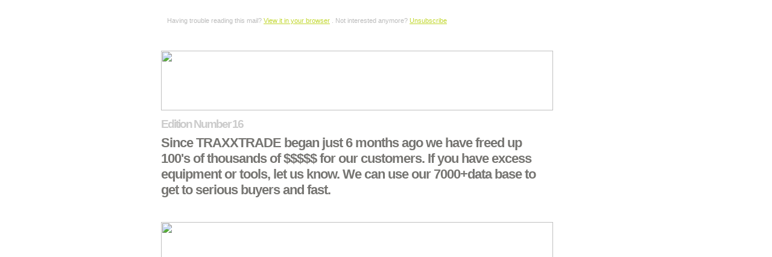

--- FILE ---
content_type: text/html; charset=utf-8
request_url: http://createsend.com/t/r-76DAAE8E6B621E422540EF23F30FEDED
body_size: 6040
content:
<!DOCTYPE HTML PUBLIC "-//W3C//DTD HTML 4.01//EN" "http://www.w3.org/TR/html4/strict.dtd">
<html>
<head>
<title>Traxx News</title>
<meta http-equiv="Content-Type" content="text/html; charset=utf-8" />
<style type="text/css">
  a:link {
  	color: #c1d72d;
  }
  a:hover {
  	color: #c1d72d;
  }
  .content h2{
  	font-family: Helvetica, Arial, sans-serif;
  	font-size: 18px;
  	font-weight: bold;
  	color: #000000;
  	letter-spacing: -2px;
  	line-height: 125%;
  }
  .address p{ font-family: Helvetica, Arial, sans-serif; font-size: 11px; color: #767572; margin: 0; padding: 0; letter-spacing: -0.3px; }
</style>
<meta name="robots" content="noindex,nofollow"></meta>
<meta property="og:title" content="TRAXXTRADE Edition 19"></meta>
</head>
<body bgcolor="#ffffff" leftmargin="0" topmargin="0" marginwidth="0" marginheight="0">
<table width="100%" border="0" cellspacing="0" cellpadding="0">
<tr>
  <td valign="top" bgcolor="#ffffff"><table width="600" border="0" align="center" cellpadding="0" cellspacing="0" style="font-style:normal;font-variant:normal;font-weight:normal;font-size:14px;font-family:Helvetica, Arial, sans-serif;line-height:100%;color:#767572;" >
    <tr>
      <td colspan="3"><table width="100%" border="0" cellspacing="0" cellpadding="0">
        <tr>
          <td valign="top" bgcolor="#ffffff"><table width="600" border="0" align="center" cellpadding="0" cellspacing="0" style="font-style:normal;font-variant:normal;font-weight:normal;font-size:14px;font-family:Helvetica, Arial, sans-serif;line-height:100%;color:#767572;" >
            <tr>
              <td colspan="3"><table width="600" height="204" border="0" cellpadding="0" cellspacing="0">
                <tr>
                  <td style="height:63px;" ><table width="100%" border="0" cellspacing="0" cellpadding="10">
                    <tr>
                      <td style="font-family:Helvetica, Arial, sans-serif;font-size:11px;color:#bbbbbb;padding-top:15px;" >Having trouble reading this mail?
                        <a href="http://traxx.createsend1.com/t/r-e-ykkdkiyk-l-r/" style="color:#c1d72d;" >View it in your browser</a>
                        . Not interested anymore?
                        <a href="http://createsend.com/functionalityDisabled.html" style="color:#c1d72d;" >Unsubscribe</a></td>
                    </tr>
                  </table></td>
                  <td style="height:56px;" ><img src="https://i3.createsend1.com/ti/r/4C/335/3C4/150247/images/arrow.gif" width="96" height="56" alt="" style="display:block;" /></td>
                </tr>
                <tr>
                  <td colspan="2" style="background-image:header_top_separator.gif);background-repeat:no-repeat;height:7px;" ><img src="https://i6.createsend1.com/ti/r/4C/335/3C4/150247/images/header_top_separator.gif" alt="" width="600" height="7" style="display:block;" /></td>
                </tr>
                <tr>
                  <td valign="top" style="width:504px;height:125px;" ><table width="100%" border="0" cellspacing="0" cellpadding="0" style="height:125px;" >
                    <tr>
                      <td valign="top" bgcolor="#ffffff" style="height:10px;" ><p><img src="https://i5.createsend1.com/ti/r/4C/335/3C4/150247/images/traxx_trade_logo.png" width="650" height="99" /></p></td>
                    </tr>
                    <tr>
                      <td valign="top" bgcolor="#ffffff" style="height:25px;font-family:Helvetica, Arial, sans-serif;font-size:19px;font-weight:bold;color:#cccccc;letter-spacing:-2px;" >
	                      
	                      Edition Number 16
	                      
                      </td>
                    </tr>
                    <tr>
	                    <td colspan="2" style="font-family:Helvetica, Arial, sans-serif;font-size:22px;font-weight:bold;color:#767572;letter-spacing:-1px;padding-bottom:20px;line-height:1.2;" >Since TRAXXTRADE began just 6 months ago we have freed up 100's of thousands of $$$$$ for our customers. If you have excess equipment or tools, let us know. We can use our 7000+data base to get to serious buyers and fast.</td>
	                  </tr>
                  </table></td>
                  <td valign="top">&nbsp;</td>
                </tr>
                <tr>
                  <td colspan="2" valign="top"><img label="Header Image" width="650"  src="https://i1.createsend1.com/ei/r/33/134/A2E/csimport/IMG_2710.145605.JPG" height="487" style="padding-top:20px;padding-bottom:20px;" /></td>
                </tr>
              </table></td>
            </tr>
            <tr>
              <td width="179" valign="top" bgcolor="#ffffff"><table width="179" border="0" cellpadding="0" cellspacing="0">
                <tr>
                  <td width="179"><table width="179" border="0" cellpadding="0" cellspacing="0">
                    <tr>
                      <td colspan="5"><table width="100%" border="0" cellspacing="0" cellpadding="0" style="height:84px;" >
                        <tr>
                          <td valign="middle" style="height:50px;font-family:Helvetica, Arial, sans-serif;font-size:30px;font-weight:bold;color:#c1d72d;letter-spacing:-2px;line-height:110%;padding-top:20px;padding-bottom:20px;" >This issue:</td>
                        </tr>
                        <tr>
                          <td valign="top"><table width="100%" border="0" cellspacing="0" cellpadding="0">
                            
                              <tr>
                                <td colspan="4" align="left" valign="top" style="width:14px;background-image:list_bullets.gif);background-repeat:no-repeat;" ><img src="https://i4.createsend1.com/ti/r/4C/335/3C4/150247/images/list_bullets.gif" width="18" height="14" alt="" align="left" /></td>
                                <td width="160" align="left" valign="top" style="font-family:Helvetica, Arial, sans-serif;color:#767572;padding-bottom:7px;line-height:120%;" ><a href="#toc_item_0" style="color:#c1d72d;" >Conquest GPR....Selling TODAY for $15000+</a></td>
                              </tr>
                              <tr>
                                <td colspan="5"><img src="https://i7.createsend1.com/ti/r/4C/335/3C4/150247/images/list_separator.gif" width="179" height="10" alt="" /></td>
                              </tr>
                            
                              <tr>
                                <td colspan="4" align="left" valign="top" style="width:14px;background-image:list_bullets.gif);background-repeat:no-repeat;" ><img src="https://i4.createsend1.com/ti/r/4C/335/3C4/150247/images/list_bullets.gif" width="18" height="14" alt="" align="left" /></td>
                                <td width="160" align="left" valign="top" style="font-family:Helvetica, Arial, sans-serif;color:#767572;padding-bottom:7px;line-height:120%;" ><a href="#toc_item_1" style="color:#c1d72d;" >Check all of the superb offers below, then Call 1300 109 108 and make an offer.....</a></td>
                              </tr>
                              <tr>
                                <td colspan="5"><img src="https://i7.createsend1.com/ti/r/4C/335/3C4/150247/images/list_separator.gif" width="179" height="10" alt="" /></td>
                              </tr>
                            
                              <tr>
                                <td colspan="4" align="left" valign="top" style="width:14px;background-image:list_bullets.gif);background-repeat:no-repeat;" ><img src="https://i4.createsend1.com/ti/r/4C/335/3C4/150247/images/list_bullets.gif" width="18" height="14" alt="" align="left" /></td>
                                <td width="160" align="left" valign="top" style="font-family:Helvetica, Arial, sans-serif;color:#767572;padding-bottom:7px;line-height:120%;" ><a href="#toc_item_2" style="color:#c1d72d;" >CoreCut CC7074 Concrete saw.</a></td>
                              </tr>
                              <tr>
                                <td colspan="5"><img src="https://i7.createsend1.com/ti/r/4C/335/3C4/150247/images/list_separator.gif" width="179" height="10" alt="" /></td>
                              </tr>
                            
                              <tr>
                                <td colspan="4" align="left" valign="top" style="width:14px;background-image:list_bullets.gif);background-repeat:no-repeat;" ><img src="https://i4.createsend1.com/ti/r/4C/335/3C4/150247/images/list_bullets.gif" width="18" height="14" alt="" align="left" /></td>
                                <td width="160" align="left" valign="top" style="font-family:Helvetica, Arial, sans-serif;color:#767572;padding-bottom:7px;line-height:120%;" ><a href="#toc_item_3" style="color:#c1d72d;" >CORE CUT CC6560 XLG Road saw.</a></td>
                              </tr>
                              <tr>
                                <td colspan="5"><img src="https://i7.createsend1.com/ti/r/4C/335/3C4/150247/images/list_separator.gif" width="179" height="10" alt="" /></td>
                              </tr>
                            
                              <tr>
                                <td colspan="4" align="left" valign="top" style="width:14px;background-image:list_bullets.gif);background-repeat:no-repeat;" ><img src="https://i4.createsend1.com/ti/r/4C/335/3C4/150247/images/list_bullets.gif" width="18" height="14" alt="" align="left" /></td>
                                <td width="160" align="left" valign="top" style="font-family:Helvetica, Arial, sans-serif;color:#767572;padding-bottom:7px;line-height:120%;" ><a href="#toc_item_4" style="color:#c1d72d;" >Drill stand clearance</a></td>
                              </tr>
                              <tr>
                                <td colspan="5"><img src="https://i7.createsend1.com/ti/r/4C/335/3C4/150247/images/list_separator.gif" width="179" height="10" alt="" /></td>
                              </tr>
                            
                              <tr>
                                <td colspan="4" align="left" valign="top" style="width:14px;background-image:list_bullets.gif);background-repeat:no-repeat;" ><img src="https://i4.createsend1.com/ti/r/4C/335/3C4/150247/images/list_bullets.gif" width="18" height="14" alt="" align="left" /></td>
                                <td width="160" align="left" valign="top" style="font-family:Helvetica, Arial, sans-serif;color:#767572;padding-bottom:7px;line-height:120%;" ><a href="#toc_item_5" style="color:#c1d72d;" >Husqvarna CS2512 Wire Saw</a></td>
                              </tr>
                              <tr>
                                <td colspan="5"><img src="https://i7.createsend1.com/ti/r/4C/335/3C4/150247/images/list_separator.gif" width="179" height="10" alt="" /></td>
                              </tr>
                            
                              <tr>
                                <td colspan="4" align="left" valign="top" style="width:14px;background-image:list_bullets.gif);background-repeat:no-repeat;" ><img src="https://i4.createsend1.com/ti/r/4C/335/3C4/150247/images/list_bullets.gif" width="18" height="14" alt="" align="left" /></td>
                                <td width="160" align="left" valign="top" style="font-family:Helvetica, Arial, sans-serif;color:#767572;padding-bottom:7px;line-height:120%;" ><a href="#toc_item_6" style="color:#c1d72d;" >NEW. Wire Saw pulley system.</a></td>
                              </tr>
                              <tr>
                                <td colspan="5"><img src="https://i7.createsend1.com/ti/r/4C/335/3C4/150247/images/list_separator.gif" width="179" height="10" alt="" /></td>
                              </tr>
                            
                              <tr>
                                <td colspan="4" align="left" valign="top" style="width:14px;background-image:list_bullets.gif);background-repeat:no-repeat;" ><img src="https://i4.createsend1.com/ti/r/4C/335/3C4/150247/images/list_bullets.gif" width="18" height="14" alt="" align="left" /></td>
                                <td width="160" align="left" valign="top" style="font-family:Helvetica, Arial, sans-serif;color:#767572;padding-bottom:7px;line-height:120%;" ><a href="#toc_item_7" style="color:#c1d72d;" >NEW. Vopen Hydraulic wire saw and power pack.</a></td>
                              </tr>
                              <tr>
                                <td colspan="5"><img src="https://i7.createsend1.com/ti/r/4C/335/3C4/150247/images/list_separator.gif" width="179" height="10" alt="" /></td>
                              </tr>
                            
                              <tr>
                                <td colspan="4" align="left" valign="top" style="width:14px;background-image:list_bullets.gif);background-repeat:no-repeat;" ><img src="https://i4.createsend1.com/ti/r/4C/335/3C4/150247/images/list_bullets.gif" width="18" height="14" alt="" align="left" /></td>
                                <td width="160" align="left" valign="top" style="font-family:Helvetica, Arial, sans-serif;color:#767572;padding-bottom:7px;line-height:120%;" ><a href="#toc_item_8" style="color:#c1d72d;" >Husqvarna PP455E Power pack</a></td>
                              </tr>
                              <tr>
                                <td colspan="5"><img src="https://i7.createsend1.com/ti/r/4C/335/3C4/150247/images/list_separator.gif" width="179" height="10" alt="" /></td>
                              </tr>
                            
                              <tr>
                                <td colspan="4" align="left" valign="top" style="width:14px;background-image:list_bullets.gif);background-repeat:no-repeat;" ><img src="https://i4.createsend1.com/ti/r/4C/335/3C4/150247/images/list_bullets.gif" width="18" height="14" alt="" align="left" /></td>
                                <td width="160" align="left" valign="top" style="font-family:Helvetica, Arial, sans-serif;color:#767572;padding-bottom:7px;line-height:120%;" ><a href="#toc_item_9" style="color:#c1d72d;" >TRAXX TRADE is our new site for trading of all demo, new or used, excess equipment to our customers needs.</a></td>
                              </tr>
                              <tr>
                                <td colspan="5"><img src="https://i7.createsend1.com/ti/r/4C/335/3C4/150247/images/list_separator.gif" width="179" height="10" alt="" /></td>
                              </tr>
                            
                              <tr>
                                <td colspan="4" align="left" valign="top" style="width:14px;background-image:list_bullets.gif);background-repeat:no-repeat;" ><img src="https://i4.createsend1.com/ti/r/4C/335/3C4/150247/images/list_bullets.gif" width="18" height="14" alt="" align="left" /></td>
                                <td width="160" align="left" valign="top" style="font-family:Helvetica, Arial, sans-serif;color:#767572;padding-bottom:7px;line-height:120%;" ><a href="#toc_item_10" style="color:#c1d72d;" >NEW. 2 Stroke core drill complete....</a></td>
                              </tr>
                              <tr>
                                <td colspan="5"><img src="https://i7.createsend1.com/ti/r/4C/335/3C4/150247/images/list_separator.gif" width="179" height="10" alt="" /></td>
                              </tr>
                            
                              <tr>
                                <td colspan="4" align="left" valign="top" style="width:14px;background-image:list_bullets.gif);background-repeat:no-repeat;" ><img src="https://i4.createsend1.com/ti/r/4C/335/3C4/150247/images/list_bullets.gif" width="18" height="14" alt="" align="left" /></td>
                                <td width="160" align="left" valign="top" style="font-family:Helvetica, Arial, sans-serif;color:#767572;padding-bottom:7px;line-height:120%;" ><a href="#toc_item_11" style="color:#c1d72d;" >EXPERT 20" (500mm) 3 phase blocksaw.</a></td>
                              </tr>
                              <tr>
                                <td colspan="5"><img src="https://i7.createsend1.com/ti/r/4C/335/3C4/150247/images/list_separator.gif" width="179" height="10" alt="" /></td>
                              </tr>
                            
                              <tr>
                                <td colspan="4" align="left" valign="top" style="width:14px;background-image:list_bullets.gif);background-repeat:no-repeat;" ><img src="https://i4.createsend1.com/ti/r/4C/335/3C4/150247/images/list_bullets.gif" width="18" height="14" alt="" align="left" /></td>
                                <td width="160" align="left" valign="top" style="font-family:Helvetica, Arial, sans-serif;color:#767572;padding-bottom:7px;line-height:120%;" ><a href="#toc_item_12" style="color:#c1d72d;" >SIMA Masonry saw.</a></td>
                              </tr>
                              <tr>
                                <td colspan="5"><img src="https://i7.createsend1.com/ti/r/4C/335/3C4/150247/images/list_separator.gif" width="179" height="10" alt="" /></td>
                              </tr>
                            
                              <tr>
                                <td colspan="4" align="left" valign="top" style="width:14px;background-image:list_bullets.gif);background-repeat:no-repeat;" ><img src="https://i4.createsend1.com/ti/r/4C/335/3C4/150247/images/list_bullets.gif" width="18" height="14" alt="" align="left" /></td>
                                <td width="160" align="left" valign="top" style="font-family:Helvetica, Arial, sans-serif;color:#767572;padding-bottom:7px;line-height:120%;" ><a href="#toc_item_13" style="color:#c1d72d;" >Just call 1300 109 108 or email traxxtrade@traxxcp.com.au  and make an offer. A 10% deposit will secure the item, whilst arranging finance.</a></td>
                              </tr>
                              <tr>
                                <td colspan="5"><img src="https://i7.createsend1.com/ti/r/4C/335/3C4/150247/images/list_separator.gif" width="179" height="10" alt="" /></td>
                              </tr>
                            
                            <tr>
                              <td colspan="5" style="height:25px;" >&nbsp;</td>
                            </tr>
                            <tr>
                              <td colspan="5" style="height:25px;" ><img src="https://i8.createsend1.com/ti/r/4C/335/3C4/150247/images/partners.png" width="180" height="966" /></td>
                            </tr>
                            <tr>
                              <td colspan="5" style="height:25px;" >&nbsp;</td>
                            </tr>
                          </table></td>
                        </tr>
                      </table></td>
                    </tr>
                    <tr>
                      <td colspan="5" valign="top" style="height:37px;" ><img src="https://i9.createsend1.com/ti/r/4C/335/3C4/150247/images/sidebar_border.gif" width="179" height="37" alt="" /></td>
                    </tr>
                    <tr>
                      <td colspan="5" valign="top"><table width="100%" border="0" cellspacing="0" cellpadding="0">
                        <tr>
                          <td width="37" valign="top"><img src="https://i10.createsend1.com/ti/r/4C/335/3C4/150247/images/icon_email_friend.gif" width="37" height="37" alt="" /></td>
                          <td width="13" valign="top">&nbsp;</td>
                          <td width="130" valign="top"><table width="100%" border="0" cellspacing="0" cellpadding="0">
                            <tr>
                              <td><table width="100%" border="0" cellspacing="0" cellpadding="0" style="padding-bottom:10px;" >
                                <tr>
                                  <td style="font-family:Helvetica, Arial, sans-serif;font-size:17px;font-weight:bold;color:#767572;" >Email a Friend</td>
                                </tr>
                              </table></td>
                            </tr>
                            <tr>
                              <td valign="top" style="font-family:Helvetica, Arial, sans-serif;height:8px;" >Know someone who might be interested? <br />
                                <a href="http://traxx.forwardtomyfriend.com/r-l-2AD73FFF-ykkdkiyk-l-j" style="color:#c1d72d;" >Forward it to them</a>
                                .</td>
                            </tr>
                          </table></td>
                        </tr>
                      </table></td>
                    </tr>
                    <tr>
                      <td width="28" valign="top">&nbsp;</td>
                    </tr>
                  </table></td>
                </tr>
              </table></td>
              <td width="22" valign="top">&nbsp;</td>
              <td width="398" valign="top" bgcolor="#ffffff"><table width="398" border="0" cellpadding="0" cellspacing="0">
                <tr>
                  <td valign="top" style="height:25px;" >&nbsp;</td>
                </tr>
                <tr>
                  <td valign="top" class="content"><a name="toc_item_0" style="color:#c1d72d;" ></a>
                    <table width="100%" border="0" cellspacing="0" cellpadding="0">
                      <tr>
                        <td style="font-family:Helvetica, Arial, sans-serif;font-size:22px;font-weight:bold;color:#767572;letter-spacing:-1px;padding-bottom:20px;line-height:1.2;" >Conquest GPR....Selling TODAY for $15000+</td>
                      </tr>
                      <tr>
                        <td style="font-family:Helvetica, Arial, sans-serif;color:#767572;padding-top:0;padding-bottom:10px;padding-right:0;padding-left:0;" ><img label="Image" width="398"  src="https://i2.createsend1.com/ei/r/33/134/A2E/csimport/Conquest_low_shot_data.124422.jpg" height="265" style="padding-bottom:20px;" />
                          <p>
	<strong><span style="color:#ff0000;" >THIS IS YOUR CHANCE TO GET INTO SCANNING.</span></strong>....Used Conquest GPR system complete with training and 24.7.365 support at half new price.</p>
<p>
	Comes with everything you need to get started in the Scanning business, or for expansion of your scanning fleet.</p>
<p>
	Full 12 month warranty.</p>
</td>
                      </tr>
                      <tr>
                        <td valign="top" style="font-family:Helvetica, Arial, sans-serif;color:#767572;padding-top:0;padding-bottom:20px;padding-right:0;padding-left:0;" ><img src="https://i1.createsend1.com/ti/r/4C/335/3C4/150247/images/article_separator.gif" width="398" height="40" alt="" /></td>
                      </tr>
                    </table>
                  <a name="toc_item_1" style="color:#c1d72d;" ></a>
                    <table width="100%" border="0" cellspacing="0" cellpadding="0">
                      <tr>
                        <td style="font-family:Helvetica, Arial, sans-serif;font-size:22px;font-weight:bold;color:#767572;letter-spacing:-1px;padding-bottom:20px;line-height:1.2;" >Check all of the superb offers below, then Call 1300 109 108 and make an offer.....</td>
                      </tr>
                      <tr>
                        <td style="font-family:Helvetica, Arial, sans-serif;color:#767572;padding-top:0;padding-bottom:10px;padding-right:0;padding-left:0;" >
                          </td>
                      </tr>
                      <tr>
                        <td valign="top" style="font-family:Helvetica, Arial, sans-serif;color:#767572;padding-top:0;padding-bottom:20px;padding-right:0;padding-left:0;" ><img src="https://i1.createsend1.com/ti/r/4C/335/3C4/150247/images/article_separator.gif" width="398" height="40" alt="" /></td>
                      </tr>
                    </table>
                  <a name="toc_item_2" style="color:#c1d72d;" ></a>
                    <table width="100%" border="0" cellspacing="0" cellpadding="0">
                      <tr>
                        <td style="font-family:Helvetica, Arial, sans-serif;font-size:22px;font-weight:bold;color:#767572;letter-spacing:-1px;padding-bottom:20px;line-height:1.2;" >CoreCut CC7074 Concrete saw.</td>
                      </tr>
                      <tr>
                        <td style="font-family:Helvetica, Arial, sans-serif;color:#767572;padding-top:0;padding-bottom:10px;padding-right:0;padding-left:0;" ><img label="Image" width="398"  src="https://i3.createsend1.com/ei/r/33/134/A2E/csimport/IMG_2712.150203.JPG" height="298" style="padding-bottom:20px;" />
                          <p>
	Superb condition. Just 75 hrs on the clock.</p>
<p>
	48" blade cpacity, giving 500mm plus, depth of cut. full set of guards.</p>
<p>
	Inline Kubota 74HP engine with right angle gear box.</p>
<p>
	Call <span style="font-size:18px;" ><span style="color:#ff0000;" ><strong>1300 109 108 </strong></span></span>and ask for more pictures and a video of the saw running.</p>
<p>
	MAKE AN OFFER. YOU may be surprised.</p>
</td>
                      </tr>
                      <tr>
                        <td valign="top" style="font-family:Helvetica, Arial, sans-serif;color:#767572;padding-top:0;padding-bottom:20px;padding-right:0;padding-left:0;" ><img src="https://i1.createsend1.com/ti/r/4C/335/3C4/150247/images/article_separator.gif" width="398" height="40" alt="" /></td>
                      </tr>
                    </table>
                  <a name="toc_item_3" style="color:#c1d72d;" ></a>
                    <table width="100%" border="0" cellspacing="0" cellpadding="0">
                      <tr>
                        <td style="font-family:Helvetica, Arial, sans-serif;font-size:22px;font-weight:bold;color:#767572;letter-spacing:-1px;padding-bottom:20px;line-height:1.2;" >CORE CUT CC6560 XLG Road saw.</td>
                      </tr>
                      <tr>
                        <td style="font-family:Helvetica, Arial, sans-serif;color:#767572;padding-top:0;padding-bottom:10px;padding-right:0;padding-left:0;" ><img label="Image" width="398"  src="https://i4.createsend1.com/ei/r/33/134/A2E/csimport/IMG_2706.150230.JPG" height="298" style="padding-bottom:20px;" />
                          <p>
	Just 297 hrs. Runs VERY well.</p>
<p>
	36" blade capacity.</p>
<p>
	Quality Deutz 49hp powered.</p>
<p>
	Call <span style="font-size:18px;" ><span style="color:#ff0000;" ><strong>1300 109 108</strong></span></span> and make an offer.</p>
<p>
	Full range of pictures and video's available.&nbsp;</p>
</td>
                      </tr>
                      <tr>
                        <td valign="top" style="font-family:Helvetica, Arial, sans-serif;color:#767572;padding-top:0;padding-bottom:20px;padding-right:0;padding-left:0;" ><img src="https://i1.createsend1.com/ti/r/4C/335/3C4/150247/images/article_separator.gif" width="398" height="40" alt="" /></td>
                      </tr>
                    </table>
                  <a name="toc_item_4" style="color:#c1d72d;" ></a>
                    <table width="100%" border="0" cellspacing="0" cellpadding="0">
                      <tr>
                        <td style="font-family:Helvetica, Arial, sans-serif;font-size:22px;font-weight:bold;color:#767572;letter-spacing:-1px;padding-bottom:20px;line-height:1.2;" >Drill stand clearance</td>
                      </tr>
                      <tr>
                        <td style="font-family:Helvetica, Arial, sans-serif;color:#767572;padding-top:0;padding-bottom:10px;padding-right:0;padding-left:0;" >
                          <p>
	We have some 15+ used but quality drill stands to clear from $190 -$490+gst.</p>
<p>
	Call for pics and details.</p>
</td>
                      </tr>
                      <tr>
                        <td valign="top" style="font-family:Helvetica, Arial, sans-serif;color:#767572;padding-top:0;padding-bottom:20px;padding-right:0;padding-left:0;" ><img src="https://i1.createsend1.com/ti/r/4C/335/3C4/150247/images/article_separator.gif" width="398" height="40" alt="" /></td>
                      </tr>
                    </table>
                  <a name="toc_item_5" style="color:#c1d72d;" ></a>
                    <table width="100%" border="0" cellspacing="0" cellpadding="0">
                      <tr>
                        <td style="font-family:Helvetica, Arial, sans-serif;font-size:22px;font-weight:bold;color:#767572;letter-spacing:-1px;padding-bottom:20px;line-height:1.2;" >Husqvarna CS2512 Wire Saw</td>
                      </tr>
                      <tr>
                        <td style="font-family:Helvetica, Arial, sans-serif;color:#767572;padding-top:0;padding-bottom:10px;padding-right:0;padding-left:0;" ><img label="Image" width="398"  src="https://i5.createsend1.com/ei/r/33/134/A2E/csimport/Harrycs2512.130140.png" height="378" style="padding-bottom:20px;" />
                          <p>
	As New.<span style="font-size:18px;" ><span style="color:#ff0000;" ><strong> Just 25 hrs</strong></span></span> approximately.</p>
<p>
	Comes with all hoses and spares and accessories.</p>
<p>
	Also priced to sell at just <span style="color:#ff0000;" >$19990+gst.&nbsp;</span></p>
<p>
	Thats around half price!!!!!</p>
</td>
                      </tr>
                      <tr>
                        <td valign="top" style="font-family:Helvetica, Arial, sans-serif;color:#767572;padding-top:0;padding-bottom:20px;padding-right:0;padding-left:0;" ><img src="https://i1.createsend1.com/ti/r/4C/335/3C4/150247/images/article_separator.gif" width="398" height="40" alt="" /></td>
                      </tr>
                    </table>
                  <a name="toc_item_6" style="color:#c1d72d;" ></a>
                    <table width="100%" border="0" cellspacing="0" cellpadding="0">
                      <tr>
                        <td style="font-family:Helvetica, Arial, sans-serif;font-size:22px;font-weight:bold;color:#767572;letter-spacing:-1px;padding-bottom:20px;line-height:1.2;" >NEW. Wire Saw pulley system.</td>
                      </tr>
                      <tr>
                        <td style="font-family:Helvetica, Arial, sans-serif;color:#767572;padding-top:0;padding-bottom:10px;padding-right:0;padding-left:0;" ><img label="Image" width="398"  src="https://i6.createsend1.com/ei/r/33/134/A2E/csimport/Pulleyset.165557.jpg" height="296" style="padding-bottom:20px;" />
                          <p>
	A superbly made product for the wire saw enthusiasts.</p>
<p>
	Drill stand wheeled, base mounted.</p>
<p>
	Normally $5500+</p>
<p>
	<span style="font-size:18px;" ><strong><span style="color:#ff0000;" >To clear for $2500+gst O.N.O. NEW</span></strong></span></p>
</td>
                      </tr>
                      <tr>
                        <td valign="top" style="font-family:Helvetica, Arial, sans-serif;color:#767572;padding-top:0;padding-bottom:20px;padding-right:0;padding-left:0;" ><img src="https://i1.createsend1.com/ti/r/4C/335/3C4/150247/images/article_separator.gif" width="398" height="40" alt="" /></td>
                      </tr>
                    </table>
                  <a name="toc_item_7" style="color:#c1d72d;" ></a>
                    <table width="100%" border="0" cellspacing="0" cellpadding="0">
                      <tr>
                        <td style="font-family:Helvetica, Arial, sans-serif;font-size:22px;font-weight:bold;color:#767572;letter-spacing:-1px;padding-bottom:20px;line-height:1.2;" >NEW. Vopen Hydraulic wire saw and power pack.</td>
                      </tr>
                      <tr>
                        <td style="font-family:Helvetica, Arial, sans-serif;color:#767572;padding-top:0;padding-bottom:10px;padding-right:0;padding-left:0;" ><img label="Image" width="398"  src="https://i7.createsend1.com/ei/r/33/134/A2E/csimport/vopenwiresaw.125348.jpg" height="345" style="padding-bottom:20px;" />
                          <p>
	GERMAN Designed Vopen is setting the pace in wire and wall saws.</p>
<p>
	THIS NEW machine is available for<strong><span style="color:#ff0000;" > just $25000+gst, complete.</span></strong></p>
<p>
	3 phase electric, 32kw, dual motor drive. Comes complete with all hoses and fittings of course........40m of premium diamond wire.</p>
</td>
                      </tr>
                      <tr>
                        <td valign="top" style="font-family:Helvetica, Arial, sans-serif;color:#767572;padding-top:0;padding-bottom:20px;padding-right:0;padding-left:0;" ><img src="https://i1.createsend1.com/ti/r/4C/335/3C4/150247/images/article_separator.gif" width="398" height="40" alt="" /></td>
                      </tr>
                    </table>
                  <a name="toc_item_8" style="color:#c1d72d;" ></a>
                    <table width="100%" border="0" cellspacing="0" cellpadding="0">
                      <tr>
                        <td style="font-family:Helvetica, Arial, sans-serif;font-size:22px;font-weight:bold;color:#767572;letter-spacing:-1px;padding-bottom:20px;line-height:1.2;" >Husqvarna PP455E Power pack</td>
                      </tr>
                      <tr>
                        <td style="font-family:Helvetica, Arial, sans-serif;color:#767572;padding-top:0;padding-bottom:10px;padding-right:0;padding-left:0;" ><img label="Image" width="398"  src="https://i8.createsend1.com/ei/r/33/134/A2E/csimport/harrypowerpack.130210.png" height="438" style="padding-bottom:20px;" />
                          <p>
	Much sought after PP455E 3 phase hydraulic power pack.</p>
<p>
	complete with flow control valve for powering hand held tools.</p>
<p>
	Great condition.</p>
<p>
	Just 230 hrs.</p>
<p>
	<span style="font-size:18px;" ><span style="color:#ff0000;" ><strong>Priced to sell at $9900+gst.</strong></span></span></p>
</td>
                      </tr>
                      <tr>
                        <td valign="top" style="font-family:Helvetica, Arial, sans-serif;color:#767572;padding-top:0;padding-bottom:20px;padding-right:0;padding-left:0;" ><img src="https://i1.createsend1.com/ti/r/4C/335/3C4/150247/images/article_separator.gif" width="398" height="40" alt="" /></td>
                      </tr>
                    </table>
                  <a name="toc_item_9" style="color:#c1d72d;" ></a>
                    <table width="100%" border="0" cellspacing="0" cellpadding="0">
                      <tr>
                        <td style="font-family:Helvetica, Arial, sans-serif;font-size:22px;font-weight:bold;color:#767572;letter-spacing:-1px;padding-bottom:20px;line-height:1.2;" >TRAXX TRADE is our new site for trading of all demo, new or used, excess equipment to our customers needs.</td>
                      </tr>
                      <tr>
                        <td style="font-family:Helvetica, Arial, sans-serif;color:#767572;padding-top:0;padding-bottom:10px;padding-right:0;padding-left:0;" >
                          <p>
	We currently have stong demand for the following.</p>
<ul>
	<li>
		Road saws of all descriptions and brands.</li>
	<li>
		hand held 2 stroke power cutters.</li>
	<li>
		Hydraulic Ring saws.</li>
	<li>
		Electric Drill motors.</li>
	<li>
		Hydraulic drill motors.</li>
</ul>
<p>
	&nbsp;</p>
<p>
	<strong><span style="font-size:16px;" >Just call 1300 109 108 or email traxxtrade@traxxcp.com.au to either </span></strong><span style="color:#ff0000;" ><span style="font-size:16px;" >list your product for sale, or enquire regarding purchasing.</span></span></p>
</td>
                      </tr>
                      <tr>
                        <td valign="top" style="font-family:Helvetica, Arial, sans-serif;color:#767572;padding-top:0;padding-bottom:20px;padding-right:0;padding-left:0;" ><img src="https://i1.createsend1.com/ti/r/4C/335/3C4/150247/images/article_separator.gif" width="398" height="40" alt="" /></td>
                      </tr>
                    </table>
                  <a name="toc_item_10" style="color:#c1d72d;" ></a>
                    <table width="100%" border="0" cellspacing="0" cellpadding="0">
                      <tr>
                        <td style="font-family:Helvetica, Arial, sans-serif;font-size:22px;font-weight:bold;color:#767572;letter-spacing:-1px;padding-bottom:20px;line-height:1.2;" >NEW. 2 Stroke core drill complete....</td>
                      </tr>
                      <tr>
                        <td style="font-family:Helvetica, Arial, sans-serif;color:#767572;padding-top:0;padding-bottom:10px;padding-right:0;padding-left:0;" ><img label="Image" width="398"  src="https://i9.createsend1.com/ei/r/33/134/A2E/csimport/DIAKAT1.110020.jpg" height="298" style="padding-bottom:20px;" />
                          <p>
	2 stroke core drilling machine.</p>
<p>
	Complete with water swivel, 2 x diamond core bits, fuel can, water pressure bottle and all fitted to a RESCUE standard backpack.</p>
<p>
	Can handle core bits up to 150mm diameter.</p>
<p>
	<span style="font-size:18px;" ><span style="color:#ff0000;" ><strong>Brand New. $950+gst.</strong></span></span></p>
<p>
	&nbsp;</p>
<p>
	&nbsp;</p>
</td>
                      </tr>
                      <tr>
                        <td valign="top" style="font-family:Helvetica, Arial, sans-serif;color:#767572;padding-top:0;padding-bottom:20px;padding-right:0;padding-left:0;" ><img src="https://i1.createsend1.com/ti/r/4C/335/3C4/150247/images/article_separator.gif" width="398" height="40" alt="" /></td>
                      </tr>
                    </table>
                  <a name="toc_item_11" style="color:#c1d72d;" ></a>
                    <table width="100%" border="0" cellspacing="0" cellpadding="0">
                      <tr>
                        <td style="font-family:Helvetica, Arial, sans-serif;font-size:22px;font-weight:bold;color:#767572;letter-spacing:-1px;padding-bottom:20px;line-height:1.2;" >EXPERT 20" (500mm) 3 phase blocksaw.</td>
                      </tr>
                      <tr>
                        <td style="font-family:Helvetica, Arial, sans-serif;color:#767572;padding-top:0;padding-bottom:10px;padding-right:0;padding-left:0;" ><img label="Image" width="398"  src="https://i10.createsend1.com/ei/r/33/134/A2E/csimport/EXPERTBLOCKSAW.131720.jpg" height="415" style="padding-bottom:20px;" />
                          <p>
	Comes complete with 20" blade, laser, pump.</p>
<p>
	This unit is NEW. <strong><span style="font-size:18px;" ><span style="color:#ff0000;" >$899+gst.</span></span></strong></p>
<p>
	60% off replacement cost.</p>
</td>
                      </tr>
                      <tr>
                        <td valign="top" style="font-family:Helvetica, Arial, sans-serif;color:#767572;padding-top:0;padding-bottom:20px;padding-right:0;padding-left:0;" ><img src="https://i1.createsend1.com/ti/r/4C/335/3C4/150247/images/article_separator.gif" width="398" height="40" alt="" /></td>
                      </tr>
                    </table>
                  <a name="toc_item_12" style="color:#c1d72d;" ></a>
                    <table width="100%" border="0" cellspacing="0" cellpadding="0">
                      <tr>
                        <td style="font-family:Helvetica, Arial, sans-serif;font-size:22px;font-weight:bold;color:#767572;letter-spacing:-1px;padding-bottom:20px;line-height:1.2;" >SIMA Masonry saw.</td>
                      </tr>
                      <tr>
                        <td style="font-family:Helvetica, Arial, sans-serif;color:#767572;padding-top:0;padding-bottom:10px;padding-right:0;padding-left:0;" ><img label="Image" width="398"  src="https://i1.createsend1.com/ei/r/33/134/A2E/csimport/IMG_2475.131405.JPG" height="398" style="padding-bottom:20px;" />
                          <p>
	Comes complete with 14" masonry blade.</p>
<p>
	<span style="font-size:18px;" ><strong><span style="color:#ff0000;" >$899+gst.</span></strong></span></p>
<p>
	Call 1300 109 108 to secure.</p>
<p>
	THIS UNIT IS NEW.</p>
<p>
	60% off replacemnt cost.</p>
</td>
                      </tr>
                      <tr>
                        <td valign="top" style="font-family:Helvetica, Arial, sans-serif;color:#767572;padding-top:0;padding-bottom:20px;padding-right:0;padding-left:0;" ><img src="https://i1.createsend1.com/ti/r/4C/335/3C4/150247/images/article_separator.gif" width="398" height="40" alt="" /></td>
                      </tr>
                    </table>
                  <a name="toc_item_13" style="color:#c1d72d;" ></a>
                    <table width="100%" border="0" cellspacing="0" cellpadding="0">
                      <tr>
                        <td style="font-family:Helvetica, Arial, sans-serif;font-size:22px;font-weight:bold;color:#767572;letter-spacing:-1px;padding-bottom:20px;line-height:1.2;" >Just call 1300 109 108 or email traxxtrade@traxxcp.com.au  and make an offer. A 10% deposit will secure the item, whilst arranging finance.</td>
                      </tr>
                      <tr>
                        <td style="font-family:Helvetica, Arial, sans-serif;color:#767572;padding-top:0;padding-bottom:10px;padding-right:0;padding-left:0;" >
                          <p>
	TRAXX FINANCE Available.</p>
<p>
	*conditions apply.</p>
<p>
	<span style="font-size:18px;" ><strong><span style="color:#ff0000;" >We have many other machines available, too numerous to show here. Give us a call if you are on the lookout for something.</span></strong></span></p>
</td>
                      </tr>
                      <tr>
                        <td valign="top" style="font-family:Helvetica, Arial, sans-serif;color:#767572;padding-top:0;padding-bottom:20px;padding-right:0;padding-left:0;" ><img src="https://i1.createsend1.com/ti/r/4C/335/3C4/150247/images/article_separator.gif" width="398" height="40" alt="" /></td>
                      </tr>
                    </table>
                  </td>
                </tr>
              </table></td>
            </tr>
            <tr>
              <td colspan="3" style="color:#bbbbbb;" >Any views expressed in this newsletter are the views of the editor and do not necessarily represent the views of TRAXX CONSTRUCTION PRODUCTS PTY LTD</td>
            </tr>
            <tr>
              <td colspan="3"><span style="height:25px;background-image:footer_05.gif);background-repeat:no-repeat;" ><img src="https://i2.createsend1.com/ti/r/4C/335/3C4/150247/images/footer_05.gif" width="599" height="25" alt="" /></span></td>
            </tr>
            <tr>
              <td colspan="2"><span style="height:25px;" ><img src="https://i4.createsend1.com/ti/r/4C/335/3C4/150247/images/traxxlogo-cmyk_blackbg.gif" alt="" width="260" height="83" /></span></td>
              <td><a href="http://traxx.createsend1.com/t/r-l-ykkdkiyk-l-t/" style="color:#c1d72d;" ><img src="https://i3.createsend1.com/ti/r/4C/335/3C4/150247/images/facebook_join2.png" alt="" width="226" height="69" /></a></td>
            </tr>
            <tr>
              <td colspan="2">&nbsp;</td>
              <td>&nbsp;</td>
            </tr>
            <tr>
              <td colspan="2" style="color:#bbbbbb;" ><strong>TRAXX CONSTRUCTION PRODUCTS</strong><br />
Unit 4/1 Rocklea Drive<br />
Port Melbourne <br />
Victoria Australia 3207</td>
              <td style="color:#bbbbbb;" ><strong>Phone:</strong> 1300 109 108<a href="http://traxx.createsend1.com/t/r-l-ykkdkiyk-l-i/" style="color:#c1d72d;" ><br />
              </a><strong>Email:</strong> <a href="http://traxx.createsend1.com/t/r-l-ykkdkiyk-l-d/" style="color:#c1d72d;" >traxxtrade@traxxcp.com.au<br />
              </a><strong>Web:</strong> <a href="http://traxx.createsend1.com/t/r-l-ykkdkiyk-l-h/" style="color:#c1d72d;" >www.traxxcp.com.au</a></td>
            </tr>
            <tr>
              <td colspan="2">&nbsp;</td>
              <td>&nbsp;</td>
            </tr>
            </table></td>
        </tr>
      </table></td>
    </tr>
  </table></td>
</tr>
</table>
</body>
</html>
